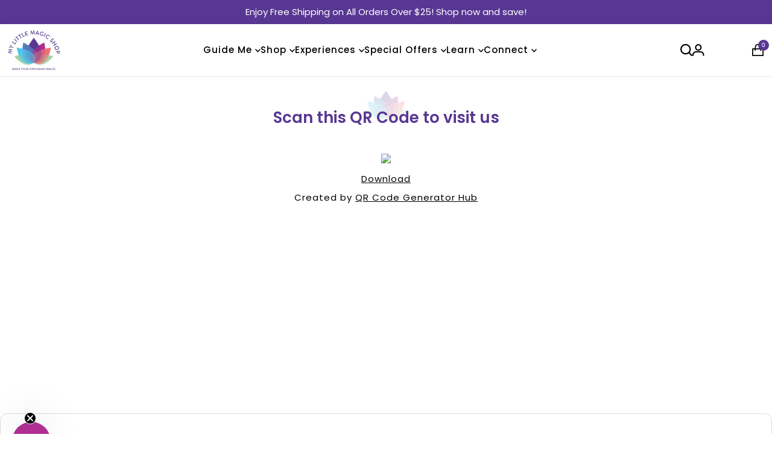

--- FILE ---
content_type: image/svg+xml
request_url: https://mylittlemagicshop.com/cdn/shop/files/section-title.svg?v=1728103422
body_size: 14565
content:
<svg xmlns="http://www.w3.org/2000/svg" fill="none" viewBox="0 0 500 346" height="346" width="500">
<path fill="#583793" d="M183.998 95.8556C185.577 92.3726 187.633 89.1294 189.547 85.8165C195.298 75.8635 201.406 66.1277 207.779 56.5455C214.033 47.1306 220.519 37.8742 227.237 28.7762C233.021 20.9498 238.923 13.2102 244.943 5.55728C246.17 3.99405 247.398 2.43083 248.655 0.890137C249.63 -0.308404 249.795 -0.308403 250.785 0.961846C255.171 6.58167 259.567 12.1954 263.909 17.848C271.928 28.2872 279.644 38.9409 287.056 49.8091C296.535 63.7408 305.544 77.9574 313.715 92.68C314.507 94.1141 315.452 95.4622 315.972 97.0296C316.438 98.3777 315.348 98.8735 314.526 99.4184C309.986 102.41 305.478 105.452 301.002 108.546C290.3 115.952 279.866 123.707 269.862 131.998C263.518 137.253 257.418 142.797 251.497 148.522C251.001 149.001 250.556 149.526 249.853 149.718C249.654 149.753 249.45 149.743 249.256 149.692C246.27 147.362 243.696 144.588 240.908 142.046C231.658 133.602 221.911 125.77 211.87 118.28C202.985 111.648 193.864 105.348 184.574 99.2791C184.058 98.9411 183.509 98.6337 183.17 98.0888C183.09 97.9186 183.063 97.7292 183.091 97.5438C183.494 97.0234 183.663 96.4088 183.998 95.8556Z"></path>
<path fill="#D39485" d="M442.338 218.786C442.385 218.901 442.416 219.022 442.427 219.146C442.523 221.81 440.802 223.883 439.868 226.182C436.539 234.352 432.628 242.267 428.46 250.052C422.495 261.225 415.62 271.903 407.904 281.983C402.043 289.597 395.489 296.668 388.324 303.11C377.577 312.817 365.491 320.524 351.871 325.89C341.767 329.888 331.088 332.295 320.224 333.024C313.358 333.489 306.408 333.555 299.507 332.496C296.655 332.059 293.773 331.598 290.866 331.487C278.508 329.097 266.655 325.241 255.394 319.643C253.957 318.928 252.74 317.931 251.41 317.078L250.52 316.292C251.098 315.677 251.805 315.921 252.469 316.04C262.277 317.819 272.255 318.526 282.222 318.148C290.451 317.818 298.635 316.77 306.677 315.015C313.715 313.496 320.58 311.283 327.169 308.412C337.392 303.991 346.781 297.895 354.934 290.383C364.619 281.456 372.122 271.001 378.054 259.401C382.173 251.343 385.357 242.914 387.805 234.215C389.693 227.507 391.309 220.744 392.395 213.862C392.562 212.805 392.695 211.66 393.852 211.058C394.792 210.726 395.762 210.773 396.723 210.89C406.185 212.039 415.656 213.17 425.019 214.918C430.381 215.919 435.724 217.032 441.058 218.177C441.538 218.247 441.984 218.459 442.338 218.786Z"></path>
<path fill="#64C9DC" d="M249.707 316.049L248.91 316.607C243.812 320.346 237.947 322.597 232.103 324.831C223.72 328.035 215.098 330.461 206.205 331.893C198.64 332.712 191.08 333.427 183.444 333.2C174.02 332.914 164.675 331.407 155.651 328.715C139.445 323.915 125.26 315.566 112.674 304.556C104.475 297.385 97.1864 289.368 90.5535 280.741C80.5458 267.725 72.4523 253.606 65.2431 238.972C62.4301 233.266 59.8689 227.437 57.4512 221.557C57.1059 220.713 56.4983 219.812 57.3472 218.894C60.0291 217.744 62.9003 217.279 65.732 216.722C75.7522 214.751 85.7952 212.887 95.9651 211.842C99.1089 211.518 102.207 210.734 105.415 210.998C105.636 211.07 105.84 211.185 106.014 211.336C107.113 213.225 107.177 215.39 107.573 217.443C110.504 232.67 115.009 247.356 122.239 261.199C127.84 271.933 134.931 281.546 143.746 289.86C153.585 299.124 165.043 305.892 177.772 310.655C187.628 314.343 197.852 316.494 208.259 317.604C216.251 318.437 224.304 318.524 232.313 317.865C237.845 317.422 243.327 316.783 248.731 315.527C248.947 315.501 249.166 315.518 249.376 315.578C249.477 315.607 249.566 315.67 249.626 315.756C249.686 315.842 249.715 315.945 249.707 316.049Z"></path>
<path fill="#4FC6ED" d="M105.871 211.389C103.666 211.376 101.502 211.774 99.336 212.091C97.8463 212.311 96.3378 212.38 94.8377 212.575C91.1696 213.048 87.5182 213.64 83.8584 214.112C77.317 214.952 70.9213 216.484 64.434 217.564C62.0059 217.973 59.6216 218.631 57.2164 219.176C57.1427 219.159 57.0758 219.121 57.0237 219.066C56.9716 219.012 56.9367 218.944 56.923 218.871C55.3293 214.732 53.7148 210.602 52.1377 206.455C49.1187 198.465 46.4431 190.378 43.9901 182.216C41.3435 173.409 38.9002 164.543 36.6601 155.619C34.5317 147.089 32.603 138.523 30.7013 129.947C30.3476 128.351 30.0334 126.747 29.7442 125.139C29.5216 123.909 29.5799 123.823 30.822 123.996C34.4485 124.498 38.0791 124.979 41.6868 125.585C47.6124 126.577 53.5317 127.606 59.4343 128.724C65.7406 129.919 72.0177 131.256 78.3178 132.492C86.8586 134.164 95.3017 136.274 103.791 138.169C104.956 140.001 104.471 142.019 104.296 143.93C103.899 148.339 103.843 152.763 103.655 157.176C103.335 164.65 103.372 172.142 103.655 179.616C104.015 189.333 104.61 199.049 106.212 208.67C106.362 209.588 106.651 210.565 105.871 211.389Z"></path>
<path fill="#ED7373" d="M442.34 218.784C440.936 218.946 439.556 218.62 438.254 218.259C434.201 217.139 430.021 216.62 425.931 215.686C422.928 214.996 419.824 214.727 416.776 214.252C414.943 213.961 413.122 213.584 411.285 213.312C409.448 213.039 407.607 212.842 405.763 212.629C403.1 212.32 400.41 212.154 397.778 211.677C396.388 211.425 395.032 211.472 393.659 211.402C393.458 211.227 393.31 211.002 393.228 210.751C392.897 207.868 393.698 205.069 394 202.244C394.732 195.407 395.288 188.574 395.62 181.703C395.937 175.233 395.943 168.773 395.878 162.315C395.808 154.974 395.452 147.634 394.907 140.307C394.847 139.502 394.63 138.668 395.417 138.041C397.784 137.937 400.033 137.209 402.301 136.66C410.428 134.697 418.593 132.908 426.796 131.29C436.352 129.399 445.938 127.629 455.548 126.045C459.432 125.404 463.333 124.857 467.199 124.152C467.676 124.066 468.167 124.064 468.645 123.995C469.519 123.87 469.744 124.199 469.573 125.039C469.124 127.24 468.828 129.475 468.325 131.663C466.278 140.563 464.307 149.488 462.056 158.334C459.705 167.583 457.097 176.765 454.231 185.882C450.985 196.237 447.34 206.454 443.401 216.571C443.106 217.325 442.698 218.044 442.34 218.784Z"></path>
<path fill="#CC7485" d="M393.639 210.984L393.651 211.394C392.634 213.949 392.563 216.694 392.012 219.341C390.832 224.983 389.496 230.583 387.851 236.106C386.602 240.275 385.325 244.451 383.635 248.458C381.336 253.908 378.904 259.296 375.937 264.461C373.147 269.383 370.019 274.112 366.574 278.614C364.783 280.934 362.867 283.165 360.863 285.324C359.138 287.178 357.185 288.791 355.454 290.624C352.749 293.48 349.628 295.82 346.445 298.103C342.433 300.989 338.295 303.71 333.865 305.933C330.676 307.533 327.416 309.027 324.087 310.321C319.534 312.09 314.917 313.694 310.147 314.808C305.057 315.995 299.91 316.775 294.75 317.595C286.288 318.941 277.812 318.758 269.334 318.629C266.213 318.582 263.046 318.136 259.911 317.666C256.775 317.197 253.669 316.732 250.548 316.29L249.737 316.048C249.745 315.973 249.741 315.896 249.724 315.822C249.464 315.431 249.61 315.116 249.913 314.831C250.845 314.296 251.786 313.78 252.599 313.065C252.734 312.953 252.877 312.851 253.028 312.762C253.333 312.594 253.648 312.445 253.971 312.313C254.218 312.213 254.474 312.133 254.728 312.049C254.901 311.973 255.075 311.911 255.254 311.844C255.438 311.773 255.627 311.712 255.818 311.663C266.81 308.959 277.515 305.452 287.651 300.428C299.094 294.759 309.795 288.047 319.002 279.135C325.868 272.484 331.853 265.203 336.568 256.928C340.937 249.268 343.996 241.109 346.158 232.584C347.778 226.194 348.394 219.689 349.052 213.176C349.112 212.562 349.085 211.947 349.437 211.39C349.601 211.207 349.808 211.066 350.04 210.98C354.427 210.361 358.849 210.013 363.281 209.937C369.032 209.873 374.787 209.998 380.535 209.894C384.28 209.826 387.992 210.494 391.739 210.363C392.409 210.343 393.087 210.484 393.639 210.984Z"></path>
<path fill="#A2D3A7" d="M290.917 330.995C292.461 330.776 293.959 331.224 295.43 331.48C303.38 332.867 311.394 332.73 319.405 332.577C322.08 332.525 324.752 332.085 327.417 331.757C332.056 331.138 336.645 330.196 341.149 328.94C345.866 327.628 350.486 325.999 354.976 324.064C361.351 321.366 367.358 318.016 373.125 314.248C376.454 312.07 379.594 309.616 382.736 307.172C387.804 303.228 392.294 298.688 396.734 294.111C400.413 290.332 403.861 286.341 407.058 282.158C409.544 278.894 412.02 275.622 414.352 272.254C416.685 268.886 418.907 265.442 421.042 261.943C424.458 256.335 427.689 250.623 430.627 244.763C433.255 239.523 435.889 234.278 438.148 228.865C439.511 225.601 440.99 222.389 442.42 219.154C450.8 221.086 459.132 223.203 467.416 225.505C474.167 227.392 480.865 229.479 487.556 231.573C491.495 232.803 495.373 234.237 499.278 235.562C499.384 235.655 499.457 235.779 499.488 235.915C499.519 236.052 499.505 236.194 499.449 236.322C498.976 236.89 498.409 237.38 498.026 238.023C497.343 239.105 496.193 239.791 495.529 240.891C486.947 250.521 478.066 259.871 468.5 268.589C462.092 274.43 455.567 280.132 448.722 285.456C435.383 295.834 421.422 305.33 406.278 313.002C393.819 319.319 380.944 324.658 367.389 328.325C356.949 331.149 346.404 333.287 335.579 334.062C329.851 334.472 324.136 335.066 318.383 334.795C309.817 334.386 301.247 333.875 292.823 332.12C292.124 331.956 291.092 332.136 290.917 330.995Z"></path>
<path fill="#A2D3A7" d="M56.9228 218.872L57.2161 219.178C58.2564 222.499 59.7128 225.65 61.2109 228.784C62.4239 231.304 63.5203 233.882 64.6584 236.437C66.637 240.872 68.9174 245.164 71.1894 249.455C72.883 252.653 74.7264 255.771 76.5511 258.904C80.7455 266.105 85.3878 273.043 90.4515 279.68C92.5613 282.459 94.7167 285.2 96.9638 287.857C98.8571 290.096 100.842 292.276 102.881 294.413C104.62 296.23 106.401 298.007 108.197 299.758C110.648 302.149 113.249 304.405 115.895 306.587C118.949 309.135 122.145 311.514 125.466 313.715C129.594 316.439 133.865 318.947 138.262 321.228C144.052 324.207 150.108 326.479 156.315 328.364C160.988 329.783 165.788 330.693 170.625 331.509C178.045 332.76 185.485 332.668 192.948 332.642C195.236 332.642 197.469 332.172 199.731 331.99C201.859 331.818 203.956 331.281 206.114 331.414C206.012 332.5 205.042 332.322 204.389 332.486C201.091 333.305 197.702 333.678 194.331 333.92C188.472 334.33 182.62 335.004 176.728 334.834C164.6 334.487 152.593 333.254 140.733 330.57C124.505 326.897 109.083 321.109 94.3131 313.616C80.9349 306.808 68.3057 298.812 56.3423 289.816C44.7721 281.11 33.7699 271.764 23.5001 261.606C19.8036 257.951 16.2048 254.195 12.7039 250.338C8.94634 246.347 5.22415 242.325 1.69754 238.133C1.30223 237.662 0.838259 237.244 0.449188 236.773C-0.227005 235.972 -0.174989 235.685 0.846583 235.338C3.44941 234.443 6.07095 233.591 8.69458 232.755C14.0126 231.059 19.3243 229.342 24.6631 227.713C28.1523 226.647 31.6748 225.685 35.2034 224.744C40.4653 223.343 45.7416 221.999 51.016 220.647C52.9988 220.097 55.1064 219.966 56.9228 218.872Z"></path>
<path fill="#557DBD" d="M104.15 136.875C104.233 132.777 104.834 128.731 105.3 124.67C105.671 121.423 105.976 118.167 106.372 114.922C106.775 111.611 107.204 108.303 107.708 105.004C108.468 99.9503 109.262 94.9083 110.09 89.8778C110.772 85.7802 111.455 81.6826 112.301 77.6179C113.471 72.0226 114.409 66.3802 115.789 60.8178C116.19 59.2054 116.234 59.1214 117.78 59.9286C121.814 62.0368 125.854 64.1307 129.847 66.3229C136.973 70.2443 144.089 74.182 151.157 78.2059C161.877 84.3071 172.407 90.7178 182.746 97.4378L182.975 97.6571C182.767 100.273 180.996 102.234 179.927 104.475C176.667 111.308 173.105 117.997 170.08 124.945C167.739 130.327 165.444 135.724 163.366 141.204C162.159 144.386 161.021 147.604 160.024 150.866C159.652 152.095 159.4 153.405 158.274 154.259C157.365 154.624 156.522 154.167 155.649 154.066C145.724 150.643 135.729 147.43 125.619 144.572C119.236 142.769 112.817 141.089 106.384 139.467C105.04 139.135 103.48 138.916 104.15 136.875Z"></path>
<path fill="#AC2D90" d="M316.73 97.4832C321.744 94.0801 326.925 90.927 332.091 87.7617C343.199 80.9638 354.545 74.5634 365.957 68.2756C371.146 65.4176 376.405 62.6845 381.644 59.9145C383.101 59.1421 383.309 59.2835 383.644 60.9144C384.955 67.4705 386.336 73.9938 387.574 80.552C389.068 88.4521 390.386 96.3816 391.527 104.34C392.376 110.345 393.239 116.35 393.897 122.37C394.348 126.498 394.904 130.624 394.989 134.787C395.38 138.863 395.362 138.787 391.417 139.823C376.183 143.821 360.986 147.939 346.183 153.345C345.022 153.79 343.835 154.162 342.627 154.46C342.2 154.556 341.767 154.624 341.331 154.665L341.006 154.632C340.801 154.553 340.628 154.409 340.515 154.222C338.368 148.039 336.16 141.893 333.791 135.775C330.046 126.082 325.599 116.707 320.941 107.422C319.806 105.163 318.645 102.916 317.458 100.681C316.954 99.7225 316.043 98.7514 316.73 97.4832Z"></path>
<path fill="#8D3191" d="M316.731 97.4821C317.06 98.9551 317.859 100.219 318.541 101.547C321.899 108.103 325.216 114.659 328.258 121.371C331.378 128.251 334.291 135.198 336.825 142.31C338.147 146.014 339.618 149.665 340.722 153.441C340.792 153.772 340.833 154.108 340.845 154.447C340.951 155.342 340.161 155.379 339.643 155.571C332.569 158.186 325.572 160.951 318.683 163.992C306.026 169.579 293.703 175.774 282.245 183.535C281.39 184.113 280.525 184.685 279.528 185.017C279.324 185.044 279.116 185.032 278.916 184.984C277.36 183.959 276.651 182.269 275.66 180.829C270.188 172.867 264.061 165.436 257.467 158.352C255.272 155.993 253.013 153.703 250.768 151.396C250.277 150.89 249.503 150.47 249.786 149.542C251.357 148.046 252.919 146.54 254.505 145.059C256.96 142.768 259.35 140.402 261.914 138.235C265.465 135.233 268.907 132.109 272.564 129.22C276.698 125.942 280.837 122.692 285.027 119.49C290.308 115.454 295.738 111.625 301.202 107.839C305.65 104.766 310.163 101.764 314.661 98.7544C315.32 98.3118 315.866 97.8468 315.978 97.0293L316.731 97.4821Z"></path>
<path fill="#DB607B" d="M342.086 154.061C345.856 152.932 349.508 151.463 353.238 150.227C357.428 148.84 361.654 147.564 365.888 146.302C372.754 144.253 379.656 142.292 386.605 140.518C388.875 139.94 391.097 139.18 393.429 138.846C394.469 138.699 395.017 138.154 394.927 137.035C394.902 136.284 394.919 135.531 394.977 134.781C395.431 135.822 395.266 136.945 395.41 138.025C395.745 140.848 395.551 143.708 396.034 146.523C396.105 146.925 396.142 147.332 396.144 147.74C396.144 155.913 396.704 164.071 396.623 172.25C396.573 177.493 396.219 182.721 396.044 187.954C395.886 192.666 395.247 197.378 394.64 202.09C394.259 205.034 393.662 207.981 393.643 210.974C383.426 210.453 373.199 210.544 362.975 210.576C359.673 210.576 356.39 210.914 353.111 211.322C351.952 211.466 350.762 211.371 349.587 211.386C348.85 210.681 348.963 209.747 348.977 208.888C349.289 197.13 347.999 185.52 345.604 174.018C344.408 168.281 342.9 162.622 341.258 156.994C341.013 156.154 340.634 155.298 341.269 154.456C341.489 154.212 341.864 154.298 342.086 154.061Z"></path>
<path fill="#52B6E2" d="M104.151 136.875C104.014 138.071 104.696 138.598 105.776 138.799C109.706 139.528 113.508 140.761 117.367 141.769C122.883 143.203 128.363 144.789 133.825 146.432C136.918 147.365 140.004 148.321 143.083 149.301C147.346 150.649 151.614 151.964 155.775 153.642C158.638 154.752 158.788 154.945 157.87 157.981C154.276 169.736 151.886 181.816 150.738 194.04C150.299 198.844 149.96 203.684 150.128 208.529C150.166 209.588 150.359 210.738 149.442 211.619C146.837 212.407 144.203 211.711 141.641 211.514C136.244 211.104 130.86 211.371 125.473 211.211C119.66 211.037 113.868 211.502 108.067 211.705C107.314 211.731 106.544 211.91 105.874 211.393C105.535 207.962 105.14 204.538 104.418 201.149C104.347 200.817 104.21 200.477 104.228 200.154C104.459 197.425 104.02 194.698 103.675 192.042C103.259 188.797 103.506 185.552 103.076 182.307C102.624 178.887 102.969 175.367 102.953 171.893C102.953 170.868 103.063 169.856 102.653 168.865C102.509 168.478 102.481 168.058 102.572 167.656C103.356 164.079 102.766 160.46 102.963 156.869C103.171 153.14 103.263 149.403 103.481 145.682C103.627 143.177 103.71 140.671 103.793 138.166C103.868 137.725 103.775 137.237 104.151 136.875Z"></path>
<path fill="#CDE7CF" d="M290.916 330.996C292.668 331.877 294.632 331.85 296.498 332.199C300.219 332.895 303.989 333.223 307.765 333.528C313.551 334.014 319.339 334.534 325.127 334.2C328.348 334.014 331.6 334.104 334.813 333.545C336.564 333.242 338.381 333.278 340.164 333.135C343.474 332.877 346.701 332.184 349.97 331.723C354.674 331.058 359.301 329.933 363.893 328.761C367.349 327.88 370.774 326.825 374.188 325.755C380.713 323.707 387.069 321.236 393.329 318.546C396.981 316.974 400.582 315.235 404.148 313.424C408.072 311.422 411.988 309.414 415.785 307.191C420.292 304.552 424.732 301.809 429.082 298.924C433.493 296.003 437.827 292.981 442.084 289.858C446.006 286.99 449.863 284.013 453.577 280.86C458.489 276.689 463.356 272.481 468.156 268.17C474.502 262.462 480.4 256.322 486.484 250.364C489.122 247.778 491.49 244.924 494.001 242.212C494.461 241.714 494.879 241.147 495.555 240.884C495.552 241.228 495.423 241.558 495.193 241.816C493.144 244.115 491.121 246.436 489.045 248.713C485.587 252.505 482.025 256.205 478.55 259.981C473.101 265.896 467.151 271.311 461.548 277.068C458.479 280.219 455.2 283.157 451.9 286.05C446.184 291.061 440.34 295.929 434.367 300.654C428.213 305.495 421.863 310.051 415.359 314.411C408.855 318.771 402.17 322.877 395.21 326.499C388.367 330.056 381.393 333.342 374.123 336.016C368.687 338.017 363.207 339.845 357.624 341.392C351.913 342.975 346.056 343.875 340.222 344.83C338.067 345.18 335.834 345.26 333.635 345.418C330.123 345.695 326.6 345.798 323.078 345.727C316.809 345.553 310.594 345.051 304.394 343.883C298.835 342.85 293.366 341.39 288.039 339.515C282.117 337.423 276.462 334.739 270.963 331.701C266.001 328.96 261.416 325.708 257.023 322.19C255.063 320.619 252.933 319.154 251.406 317.068C253.297 317.566 254.828 318.779 256.547 319.619C264.855 323.676 273.529 326.733 282.475 329.068C285.267 329.806 288.103 330.361 290.916 330.996Z"></path>
<path fill="#CDE7CF" d="M12.7039 250.318C15.0487 252.135 17.0294 254.327 19.0767 256.444C23.2587 260.767 27.6613 264.868 32.0097 269.019C35.2742 272.137 38.7279 275.077 42.2525 277.911C46.8964 281.642 51.43 285.491 56.2361 289.048C60.2642 292.019 64.3109 294.967 68.4555 297.766C72.4877 300.491 76.5573 303.183 80.8205 305.563C83.3442 306.971 85.8014 308.495 88.348 309.866C94.9706 313.408 101.68 316.76 108.655 319.618C112.922 321.366 117.185 323.101 121.554 324.582C128.131 326.833 134.832 328.712 141.626 330.21C146.734 331.329 151.889 332.194 157.051 332.97C159.411 333.325 161.86 333.366 164.256 333.556C170.041 334.011 175.827 334.525 181.617 334.212C184.698 334.046 187.805 334.052 190.882 333.564C192.775 333.265 194.723 333.316 196.647 333.122C199.737 332.806 202.772 332.265 205.802 331.675C205.916 331.653 206.01 331.503 206.108 331.413C210.389 330.663 214.625 329.715 218.814 328.569C225.485 326.785 232.005 324.491 238.313 321.708C241.397 320.335 244.434 318.881 247.376 317.235C247.87 316.998 248.38 316.792 248.901 316.621C248.466 317.596 247.603 318.219 246.837 318.874C241.965 323.105 236.932 327.162 231.312 330.389C226.244 333.298 221.034 335.953 215.558 338.117C210.497 340.132 205.287 341.763 199.974 342.995C196.152 343.872 192.283 344.536 188.385 344.982C182.811 345.619 177.225 345.97 171.636 345.703C165.863 345.429 160.102 345.019 154.38 343.954C150.177 343.171 146.01 342.267 141.878 341.241C138.536 340.407 135.257 339.338 131.995 338.209C127.757 336.744 123.537 335.248 119.426 333.466C115.375 331.71 111.364 329.87 107.431 327.854C104.612 326.42 101.814 324.927 99.0777 323.347C94.904 320.952 90.8156 318.43 86.7751 315.807C83.3692 313.601 80.0298 311.3 76.7009 308.995C72.3004 305.938 68.0935 302.644 63.8844 299.329C59.8897 296.192 56.0843 292.84 52.1207 289.671C50.7288 288.556 49.443 287.311 48.1135 286.125C39.4333 278.382 31.2482 270.144 23.0923 261.867C19.8237 258.554 16.6424 255.137 13.5049 251.691C13.1429 251.285 12.7018 250.93 12.7039 250.318Z"></path>
<path fill="#CDE7CF" d="M495.544 240.884C495.862 239.497 497.013 238.811 498.04 238.016C497.708 239.395 496.569 240.093 495.544 240.884Z"></path>
<path fill="#CDE7CF" d="M498.034 238.018C498.065 237.198 498.632 236.752 499.279 236.379C499.406 236.473 499.449 236.569 499.412 236.668C499.374 236.766 499.335 236.819 499.296 236.819C499.026 237.349 498.581 237.772 498.034 238.018Z"></path>
<path fill="#5872B7" d="M183.995 95.855C184.04 96.5372 183.727 97.0597 183.25 97.5104C183.117 97.4428 183.065 97.3649 183.092 97.2768C183.119 97.1887 183.156 97.1355 183.196 97.1355C183.224 96.8767 183.31 96.6275 183.448 96.4059C183.587 96.1844 183.773 95.9961 183.995 95.855Z"></path>
<path fill="#D4EAD5" d="M499.299 236.815C499.299 236.667 499.286 236.522 499.282 236.374V235.555C500.236 235.973 500.236 236.006 499.299 236.815Z"></path>
<path fill="#557DBD" d="M183.192 97.137C183.209 97.2619 183.227 97.3869 183.244 97.5119L183.219 97.5385C183.097 97.7106 182.972 97.7147 182.84 97.5508L182.743 97.4463L183.192 97.137Z"></path>
<path fill="#5872B7" d="M182.84 97.552C182.967 97.5335 183.096 97.5294 183.223 97.5397C183.431 98.0109 183.874 98.2076 184.282 98.4698C192.592 103.829 200.692 109.494 208.721 115.247C213.506 118.679 218.111 122.373 222.744 126.014C226.568 129.017 230.324 132.107 234.092 135.18C235.367 136.221 236.497 137.434 237.718 138.528C241.688 142.109 245.86 145.494 249.369 149.538C249.634 150.405 249.105 150.972 248.564 151.497C243.642 156.369 238.885 161.39 234.46 166.707C229.635 172.499 225.085 178.489 221.063 184.857C220.959 185.023 220.825 185.167 220.666 185.283C220.477 185.339 220.276 185.339 220.087 185.283C219.906 185.205 219.732 185.111 219.567 185.005C219.482 184.955 219.401 184.9 219.315 184.851C219.138 184.757 218.968 184.646 218.797 184.548C212.512 180.432 206.143 176.451 199.458 172.988C191.681 168.958 183.777 165.203 175.669 161.839C170.369 159.649 165.008 157.62 159.675 155.518C159.011 155.256 158.123 155.127 158.258 154.07C159.692 150.329 160.905 146.516 162.19 142.726C163.039 140.218 164.086 137.774 165.08 135.315C166.1 132.795 167.049 130.236 168.243 127.796C169.406 125.422 170.244 122.92 171.46 120.56C172.485 118.568 173.39 116.501 174.387 114.483C175.427 112.359 176.638 110.297 177.558 108.122C178.39 106.173 179.618 104.434 180.34 102.459C180.98 100.713 182.428 99.3918 182.84 97.552Z"></path>
<path fill="#8352A5" d="M220.649 185.166C220.615 183.576 221.897 182.609 222.665 181.479C224.937 178.168 227.159 174.806 229.768 171.73C232.057 169.026 234.193 166.199 236.517 163.515C239.917 159.585 243.652 155.967 247.101 152.089C247.859 151.236 248.957 150.683 249.371 149.526C249.506 149.526 249.642 149.526 249.775 149.526C250.066 150.171 250.624 150.599 251.125 151.054C254.375 154.004 257.277 157.291 260.219 160.519C263.613 164.242 266.725 168.213 269.917 172.109C273.202 176.119 276.017 180.456 278.864 184.769C279.088 185.746 278.279 186.039 277.688 186.455C267.984 193.257 259.098 200.944 251.448 209.969C251.004 210.491 250.615 211.059 249.875 211.219C249.675 211.235 249.473 211.213 249.282 211.153C247.617 209.91 246.404 208.23 245.05 206.709C238.864 199.772 231.796 193.831 224.275 188.375C222.966 187.441 221.437 186.695 220.649 185.166Z"></path>
<path fill="#5BB7DB" d="M105.875 211.394C108.105 210.838 110.4 211.172 112.645 210.951C120.834 210.132 129.036 210.644 137.227 210.648C140.556 210.648 143.945 210.752 147.268 211.342C148.004 211.472 148.781 211.381 149.54 211.392C149.939 211.295 150.129 211.537 150.285 211.836C150.472 217.018 151.175 222.152 152.112 227.241C154.041 237.8 157.753 247.966 163.093 257.317C167.466 264.998 172.923 272.03 179.301 278.203C185.726 284.439 192.885 289.756 200.602 294.421C209.569 299.842 219.092 304.005 228.931 307.533C234.197 309.414 239.671 310.672 245.079 312.116C246.695 312.63 247.89 313.788 249.219 314.743C249.467 315.085 249.737 315.429 249.313 315.827C246.529 316.902 243.556 317.021 240.66 317.543C237.468 318.119 234.228 318.125 231.039 318.642C230.418 318.717 229.792 318.743 229.166 318.719C224.733 318.719 220.284 318.955 215.871 318.65C212.182 318.396 208.473 318.386 204.784 317.656C201.842 317.074 198.813 316.753 195.837 316.259C192.371 315.683 188.971 314.784 185.624 313.77C184.571 313.45 183.514 313.141 182.463 312.815C177.807 311.381 173.336 309.504 168.906 307.488C165.577 305.964 162.404 304.165 159.252 302.356C155.865 300.393 152.65 298.157 149.64 295.669C146.519 293.101 143.323 290.579 140.608 287.58C137.766 284.443 134.77 281.45 132.286 277.975C130.307 275.203 128.253 272.487 126.418 269.612C123.008 264.253 120.049 258.627 117.572 252.792C115.245 247.295 113.225 241.677 111.521 235.963C109.811 230.296 108.523 224.553 107.204 218.808C106.655 216.348 106.314 213.86 105.875 211.394Z"></path>
<path fill="#9586AD" d="M249.318 315.817C249.353 315.661 249.338 315.498 249.275 315.351C249.211 315.204 249.103 315.08 248.964 314.997C241.528 305.919 237.018 295.419 233.73 284.351C231.147 275.697 230.062 266.675 230.522 257.666C230.984 248.604 232.946 239.841 236.678 231.513C239.787 224.507 243.771 217.91 248.538 211.875C248.792 211.556 249.002 211.193 249.385 210.994L249.786 211.007C251.962 212.775 253.323 215.178 254.877 217.426C261.259 226.651 265.65 237.068 267.777 248.032C268.591 252.89 268.582 257.787 268.703 262.694C268.938 272.323 266.961 281.542 263.697 290.526C260.882 298.382 257.082 305.86 252.385 312.788C251.793 313.653 251.051 314.409 250.194 315.022C249.874 315.196 249.826 315.526 249.715 315.823L249.522 315.835L249.318 315.817Z"></path>
<path fill="#B05987" d="M349.557 211.804C349.349 214.639 349.039 217.473 348.821 220.304C348.405 225.619 347.186 230.753 345.802 235.862C344.571 240.46 342.96 244.95 340.985 249.288C338.915 253.885 336.494 258.321 333.743 262.558C332.132 265.004 330.256 267.27 328.498 269.629C325.377 273.82 321.509 277.346 317.785 280.993C313.112 285.57 307.733 289.266 302.274 292.85C298.945 295.04 295.408 296.89 291.902 298.818C284.395 302.956 276.412 305.952 268.331 308.738C264.424 310.086 260.352 310.865 256.407 312.082C256.022 312.198 255.575 312.137 255.159 312.157C254.951 311.203 255.714 310.828 256.291 310.391C259.758 307.78 263.05 304.951 266.146 301.922C271.764 296.375 277.119 290.553 281.52 283.962C285.379 278.182 288.673 272.097 291.118 265.631C293.03 260.499 294.402 255.188 295.212 249.78C296.273 242.882 295.628 235.957 295.628 229.044C297.869 227.356 300.399 226.123 302.871 224.83C311.466 220.299 320.611 216.865 330.087 214.61C335.726 213.283 341.387 212.01 347.183 211.49C348.018 211.416 348.842 211.16 349.557 211.804Z"></path>
<path fill="#B65183" d="M349.557 211.802C346.975 212.126 344.393 212.46 341.809 212.771C337.232 213.327 332.804 214.564 328.341 215.586C325.497 216.238 322.586 216.926 319.909 218.213C319.487 218.442 319.036 218.616 318.569 218.731C316.039 219.211 313.808 220.465 311.453 221.38C307.429 222.948 303.653 225.035 299.85 227.056C299.19 227.422 298.569 227.851 297.994 228.336C297.388 228.824 296.693 229.131 295.913 228.596L295.688 228.391C295.208 226.937 295.393 225.355 294.792 223.925C294.73 223.732 294.68 223.536 294.642 223.337C294.557 222.839 294.435 222.347 294.278 221.866C292.344 213.341 289.35 205.084 285.364 197.281C283.85 194.306 282.358 191.298 280.506 188.483C279.801 187.409 278.663 186.356 279.277 184.805C285.352 180.778 291.552 176.959 297.977 173.486C302.656 170.958 307.427 168.62 312.227 166.342C317.828 163.678 323.545 161.265 329.323 158.993L340.827 154.463L341.253 154.481C341.817 156.645 342.335 158.823 342.957 160.972C344.485 166.254 345.833 171.57 346.686 177.008C347.073 179.481 347.676 181.925 348.092 184.383C348.384 186.117 348.471 187.883 348.741 189.62C349.158 192.234 348.949 194.9 349.476 197.504C349.561 198.115 349.588 198.732 349.555 199.348C349.565 203.37 349.57 207.392 349.572 211.413C349.576 211.53 349.567 211.667 349.557 211.802Z"></path>
<path fill="#A66395" d="M295.506 250.305C295.215 253.063 294.681 255.791 293.912 258.459C293.288 260.54 292.82 262.673 292.069 264.706C291.203 267.049 290.123 269.32 289.098 271.604C287.706 274.634 286.124 277.576 284.362 280.414C283.232 282.27 282.036 284.102 280.794 285.878C277.6 290.477 273.764 294.544 270.006 298.697C267.189 301.813 263.914 304.368 260.893 307.226C259.054 308.964 256.815 310.228 255.165 312.16C255.027 312.296 254.888 312.425 254.749 312.547L253.917 312.576C253.692 312.817 253.293 312.725 253.085 312.985C252.669 313.264 252.24 313.35 251.822 312.985C252.055 311.799 252.981 311.002 253.557 310.011C255.893 305.997 258.163 301.963 260.063 297.718C262.316 292.676 264.264 287.556 265.647 282.217C267.293 275.865 268.321 269.469 268.071 262.899C267.996 260.924 268.028 258.942 268.071 256.957C268.121 254.433 267.749 251.958 267.31 249.483C267.247 248.943 267.22 248.398 267.229 247.854C268.308 247.936 268.217 248.879 268.371 249.52C268.723 250.979 268.953 252.464 269.059 253.96C271.2 251.485 273.031 248.975 275.008 246.584C280.155 240.346 286.403 235.316 292.984 230.653C293.439 230.34 293.936 230.093 294.461 229.919C295.502 229.561 296.138 229.905 296.105 231.005C295.935 236.643 296.565 242.298 295.76 247.92C295.645 248.709 295.953 249.547 295.506 250.305Z"></path>
<path fill="#B27093" d="M251.831 312.967H253.092C252.416 314.057 251.367 314.635 250.179 315.016C250.73 314.346 250.982 313.43 251.831 312.967Z"></path>
<path fill="#B27093" d="M253.091 312.984C253.268 312.648 253.577 312.574 253.921 312.574C253.741 312.9 253.434 312.968 253.091 312.984Z"></path>
<path fill="#54A4D7" d="M149.954 211.801L149.538 211.391C149.538 209.957 149.609 208.523 149.525 207.103C149.276 202.88 149.912 198.703 150.048 194.489C150.135 191.825 150.576 189.125 151.065 186.457C151.452 184.339 151.573 182.169 151.989 180.038C152.933 175.193 153.841 170.34 155.133 165.566C155.911 162.685 156.729 159.815 157.494 156.932C158.014 154.976 157.987 154.974 156.225 154.045C156.058 153.928 155.906 153.79 155.774 153.636L158.26 154.06C158.514 154.623 159.044 154.744 159.571 154.947C165.671 157.305 171.819 159.557 177.832 162.118C181.496 163.679 185.17 165.254 188.707 167.119C190.401 168.012 192.232 168.688 193.942 169.577C198.087 171.737 202.306 173.779 206.328 176.134C210.766 178.742 215.181 181.405 219.406 184.351C219.54 184.488 219.677 184.62 219.823 184.747C219.949 184.894 220.091 185.027 220.239 185.156C220.551 185.822 220.164 186.345 219.841 186.855C213.312 197.203 208.419 208.236 205.485 220.09C205.443 220.22 205.389 220.345 205.323 220.465C204.848 221.446 204.578 222.512 204.53 223.598C204.503 223.897 204.451 224.193 204.374 224.483C204.197 225.064 204.12 225.67 204.147 226.276C204.155 226.813 204.067 227.347 203.885 227.853C203.271 229.068 202.368 229.082 201.305 228.468C195.751 225.27 189.955 222.499 183.968 220.178C181.082 219.054 178.113 218.13 175.121 217.281C168.551 215.41 161.869 213.946 155.114 212.897C153.372 212.649 151.435 213.208 149.954 211.801Z"></path>
<path fill="#B65183" d="M342.085 154.063C341.902 154.379 341.597 154.452 341.255 154.473C341.433 154.123 341.74 154.055 342.085 154.063Z"></path>
<path fill="#A96194" d="M295.508 250.306C296.092 244.338 295.924 238.351 295.924 232.369C295.924 231.644 296.151 230.863 295.549 230.14C293.995 230.285 292.886 231.334 291.721 232.189C286.746 235.842 281.986 239.738 277.746 244.231C276.152 245.92 274.818 247.792 273.395 249.605C271.939 251.449 270.393 253.217 268.635 255.319C268.35 252.492 268.331 250.06 267.243 247.845C266.565 245.221 265.974 242.572 265.191 239.98C263.541 234.446 261.256 229.114 258.382 224.088C256.582 220.955 254.555 217.974 252.589 214.952C251.928 213.928 251.07 213.028 250.278 212.084C249.99 211.79 249.815 211.405 249.785 210.998C250.941 210.398 251.449 209.203 252.227 208.277C255.123 204.794 258.54 201.828 261.706 198.615C264.636 195.644 268.027 193.194 271.277 190.588C273.454 188.84 275.646 187.105 278.085 185.683C278.418 185.491 278.622 185.081 278.884 184.773H279.3C279.523 185.933 280.132 186.939 280.744 187.91C284.891 194.507 288.186 201.5 290.974 208.746C292.464 212.623 293.431 216.638 294.557 220.613C294.684 221.062 294.651 221.553 294.692 222.025C295.065 222.358 294.707 222.93 295.108 223.254C295.108 223.389 295.108 223.526 295.108 223.664C295.597 225.268 295.604 226.942 295.941 228.581C296.59 231.178 296.325 233.823 296.357 236.452C296.388 239.568 296.357 242.684 296.357 245.801C296.349 247.34 296.061 248.866 295.508 250.306Z"></path>
<path fill="#6493CD" d="M203.599 227.775C203.599 227.23 203.599 226.683 203.599 226.136C204.065 225.669 203.568 224.968 204.015 224.497C204.015 224.223 204.015 223.95 204.015 223.678C204.481 222.633 204.531 221.484 204.848 220.4C205.538 217.999 206.196 215.589 206.891 213.19C208.104 209.004 209.827 205.026 211.574 201.059C213.794 196.037 216.416 191.197 219.416 186.584C219.711 186.13 219.961 185.646 220.232 185.175L220.648 185.163C226.076 189.102 231.548 192.973 236.46 197.562C238.46 199.428 240.511 201.25 242.44 203.186C244.919 205.637 247.232 208.245 249.364 210.994C249.385 211.641 249.123 212.143 248.696 212.647C245.588 216.316 243.143 220.416 240.757 224.559C238.793 228 237.119 231.593 235.749 235.303C234.21 239.376 233.035 243.574 232.239 247.849C231.134 254.016 230.753 260.288 231.105 266.54C231.28 269.98 231.885 273.41 232.482 276.813C233.327 281.644 234.723 286.342 236.435 290.95C238.63 296.97 241.418 302.765 244.758 308.252C245.865 310.055 246.94 311.878 248.313 313.511C248.675 313.933 248.899 314.452 248.956 315C247.581 314.367 246.603 313.134 245.182 312.567C241.485 311.132 238.672 308.448 235.855 305.885C228.677 299.352 222.048 292.302 216.672 284.207C209.132 272.855 204.105 260.54 202.767 246.983C202.22 241.437 202.636 235.813 202.665 230.224C202.673 229.285 203.337 228.611 203.599 227.775Z"></path>
<path fill="#57A5D5" d="M203.597 227.778C203.066 229.78 203.18 231.825 203.18 233.861C203.18 237.344 203.18 240.817 203.18 244.296C203.18 247.43 203.644 250.504 204.35 253.552C204.839 255.664 205.113 257.838 205.746 259.903C206.603 262.696 207.637 265.435 208.736 268.156C209.755 270.672 210.926 273.13 212.1 275.583C212.681 276.817 213.353 278.008 214.112 279.146C216.249 282.303 218.042 285.683 220.528 288.619C223.395 292.006 225.994 295.614 229.227 298.695C232.404 301.725 235.346 304.999 238.821 307.71C240.92 309.349 243.063 310.943 245.186 312.557C241.528 311.639 237.824 310.89 234.252 309.648C231.851 308.814 229.336 308.361 226.97 307.345C224.057 306.097 220.988 305.233 218.094 303.959C213.44 301.91 208.813 299.787 204.416 297.224C201.571 295.565 198.743 293.881 195.93 292.174C194.754 291.466 193.617 290.696 192.524 289.869C189.095 287.257 185.585 284.747 182.443 281.772C181.06 280.461 179.509 279.289 178.199 277.892C175.671 275.198 172.997 272.6 170.771 269.676C167.39 265.23 164.198 260.643 161.571 255.683C159.509 251.837 157.68 247.874 156.094 243.814C154.561 239.827 153.413 235.693 152.437 231.522C151.646 228.149 151.234 224.728 150.702 221.315C150.206 218.141 149.857 214.994 149.951 211.792C153.359 212.202 156.762 212.644 160.177 213.007C161.042 213.099 161.708 213.634 162.517 213.789C164.806 214.23 167.095 214.648 169.394 215.078C171.22 215.422 172.885 216.307 174.728 216.617C177.774 217.141 180.656 218.336 183.517 219.36C185.826 220.179 188.204 221.103 190.433 222.277C194.248 224.285 198.293 225.871 201.876 228.301C202.76 228.907 203.093 228.166 203.597 227.778Z"></path>
<path fill="#B05987" d="M295.92 228.597C295.312 227.029 295.029 225.357 295.09 223.679C296.059 225.206 295.92 226.917 295.92 228.597Z"></path>
<path fill="#B05987" d="M295.086 223.272C294.602 222.975 294.688 222.493 294.674 222.042C295.16 222.338 295.074 222.819 295.086 223.272Z"></path>
<path fill="#57A5D5" d="M204.845 220.404C204.877 221.572 204.831 222.721 204.016 223.682C203.979 222.535 204.266 221.4 204.845 220.404Z"></path>
<path fill="#57A5D5" d="M204.015 224.5C203.959 225.066 204.203 225.707 203.603 226.139C203.662 225.574 203.411 224.93 204.015 224.5Z"></path>
</svg>
